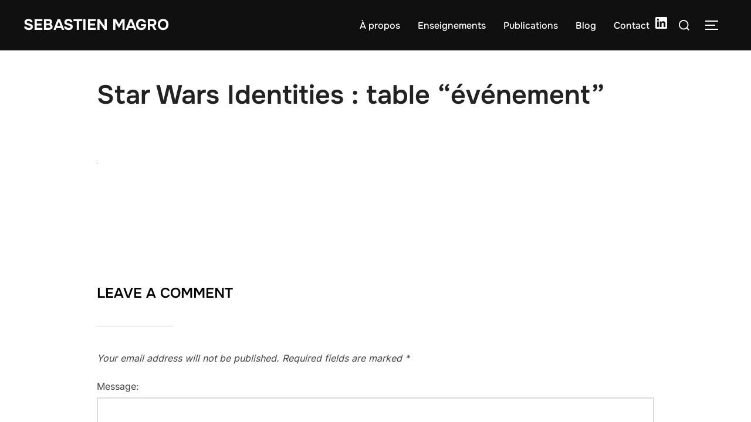

--- FILE ---
content_type: text/javascript
request_url: https://sebastienmagro.net/wp-content/boost-cache/static/cd024050e1.min.js
body_size: 8441
content:
(t=>{function n(t){return new RegExp("(^|\\s+)"+t+"(\\s+|$)")}var s,o;function e(t,e){(s(t,e)?i:o)(t,e)}var i="classList"in document.documentElement?(s=function(t,e){return t.classList.contains(e)},o=function(t,e){t.classList.add(e)},function(t,e){t.classList.remove(e)}):(s=function(t,e){return n(e).test(t.className)},o=function(t,e){s(t,e)||(t.className=t.className+" "+e)},function(t,e){t.className=t.className.replace(n(e)," ")}),r={hasClass:s,addClass:o,removeClass:i,toggleClass:e,has:s,add:o,remove:i,toggle:e};"function"==typeof define&&define.amd?define(r):"object"==typeof exports?module.exports=r:t.classie=r})(window),((t,e)=>{"object"==typeof exports&&"undefined"!=typeof module?module.exports=e():"function"==typeof define&&define.amd?define(e):(t=t||self).Headroom=e()})(this,function(){function t(){return"undefined"!=typeof window}function p(t){return(i=t)&&i.document&&9===i.document.nodeType?(i=(n=t).document,s=i.body,o=i.documentElement,{scrollHeight:function(){return Math.max(s.scrollHeight,o.scrollHeight,s.offsetHeight,o.offsetHeight,s.clientHeight,o.clientHeight)},height:function(){return n.innerHeight||o.clientHeight||s.clientHeight},scrollY:function(){return void 0!==n.pageYOffset?n.pageYOffset:(o||s.parentNode||s).scrollTop}}):(e=t,{scrollHeight:function(){return Math.max(e.scrollHeight,e.offsetHeight,e.clientHeight)},height:function(){return Math.max(e.offsetHeight,e.clientHeight)},scrollY:function(){return e.scrollTop}});var e,n,s,o,i}function e(t,s,o){var e,n=(()=>{var e=!1;try{var t={get passive(){e=!0}};window.addEventListener("test",t,t),window.removeEventListener("test",t,t)}catch(t){e=!1}return e})(),i=!1,r=p(t),a=r.scrollY(),l={};function c(){var t=Math.round(r.scrollY()),e=r.height(),n=r.scrollHeight();l.scrollY=t,l.lastScrollY=a,l.direction=a<t?"down":"up",l.distance=Math.abs(t-a),l.isOutOfBounds=t<0||n<t+e,l.top=t<=s.offset[l.direction],l.bottom=n<=t+e,l.toleranceExceeded=l.distance>s.tolerance[l.direction],o(l),a=t,i=!1}function h(){i||(i=!0,e=requestAnimationFrame(c))}var u=!!n&&{passive:!0,capture:!1};return t.addEventListener("scroll",h,u),c(),{destroy:function(){cancelAnimationFrame(e),t.removeEventListener("scroll",h,u)}}}function n(t){return t===Object(t)?t:{down:t,up:t}}function s(t,e){e=e||{},Object.assign(this,s.options,e),this.classes=Object.assign({},s.options.classes,e.classes),this.elem=t,this.tolerance=n(this.tolerance),this.offset=n(this.offset),this.initialised=!1,this.frozen=!1}return s.prototype={constructor:s,init:function(){return s.cutsTheMustard&&!this.initialised&&(this.addClass("initial"),this.initialised=!0,setTimeout(function(t){t.scrollTracker=e(t.scroller,{offset:t.offset,tolerance:t.tolerance},t.update.bind(t))},100,this)),this},destroy:function(){this.initialised=!1,Object.keys(this.classes).forEach(this.removeClass,this),this.scrollTracker.destroy()},unpin:function(){!this.hasClass("pinned")&&this.hasClass("unpinned")||(this.addClass("unpinned"),this.removeClass("pinned"),this.onUnpin&&this.onUnpin.call(this))},pin:function(){this.hasClass("unpinned")&&(this.addClass("pinned"),this.removeClass("unpinned"),this.onPin)&&this.onPin.call(this)},freeze:function(){this.frozen=!0,this.addClass("frozen")},unfreeze:function(){this.frozen=!1,this.removeClass("frozen")},top:function(){this.hasClass("top")||(this.addClass("top"),this.removeClass("notTop"),this.onTop&&this.onTop.call(this))},notTop:function(){this.hasClass("notTop")||(this.addClass("notTop"),this.removeClass("top"),this.onNotTop&&this.onNotTop.call(this))},bottom:function(){this.hasClass("bottom")||(this.addClass("bottom"),this.removeClass("notBottom"),this.onBottom&&this.onBottom.call(this))},notBottom:function(){this.hasClass("notBottom")||(this.addClass("notBottom"),this.removeClass("bottom"),this.onNotBottom&&this.onNotBottom.call(this))},shouldUnpin:function(t){return"down"===t.direction&&!t.top&&t.toleranceExceeded},shouldPin:function(t){return"up"===t.direction&&t.toleranceExceeded||t.top},addClass:function(t){this.elem.classList.add.apply(this.elem.classList,this.classes[t].split(" "))},removeClass:function(t){this.elem.classList.remove.apply(this.elem.classList,this.classes[t].split(" "))},hasClass:function(t){return this.classes[t].split(" ").every(function(t){return this.classList.contains(t)},this.elem)},update:function(t){t.isOutOfBounds||!0!==this.frozen&&(t.top?this.top():this.notTop(),t.bottom?this.bottom():this.notBottom(),this.shouldUnpin(t)?this.unpin():this.shouldPin(t)&&this.pin())}},s.options={tolerance:{up:0,down:0},offset:0,scroller:t()?window:null,classes:{frozen:"headroom--frozen",pinned:"headroom--pinned",unpinned:"headroom--unpinned",top:"headroom--top",notTop:"headroom--not-top",bottom:"headroom--bottom",notBottom:"headroom--not-bottom",initial:"headroom"}},s.cutsTheMustard=!!(t()&&function(){}.bind&&"classList"in document.documentElement&&Object.assign&&Object.keys&&requestAnimationFrame),s}),(o=>{o&&(o.fn.headroom=function(s){return this.each(function(){var t=o(this),e=t.data("headroom"),n="object"==typeof s&&s,n=o.extend(!0,{},Headroom.options,n);e||((e=new Headroom(this,n)).init(),t.data("headroom",e)),"string"==typeof s&&(e[s](),"destroy"===s)&&t.removeData("headroom")})},o("[data-headroom]").each(function(){var t=o(this);t.headroom(t.data())}))})(window.Zepto||window.jQuery),(t=>{"function"==typeof define&&define.amd?define(["jquery"],t):"undefined"!=typeof module&&module.exports?module.exports=t(require("jquery")):t(jQuery)})(function(r){var y=r.scrollTo=function(t,e,n){return r(window).scrollTo(t,e,n)};function g(t){return!t.nodeName||-1!==r.inArray(t.nodeName.toLowerCase(),["iframe","#document","html","body"])}function e(t){return"function"==typeof t}function s(t){return e(t)||r.isPlainObject(t)?t:{top:t,left:t}}return y.defaults={axis:"xy",duration:0,limit:!0},r.fn.scrollTo=function(t,n,m){"object"==typeof n&&(m=n,n=0),"function"==typeof m&&(m={onAfter:m}),"max"===t&&(t=9e9),m=r.extend({},y.defaults,m),n=n||m.duration;var v=m.queue&&1<m.axis.length;return v&&(n/=2),m.offset=s(m.offset),m.over=s(m.over),this.each(function(){if(null!==t){var a,l=g(this),c=l?this.contentWindow||window:this,h=r(c),u=t,p={};switch(typeof u){case"number":case"string":if(/^([+-]=?)?\d+(\.\d+)?(px|%)?$/.test(u)){u=s(u);break}u=l?r(u):r(u,c);case"object":if(0===u.length)return;(u.is||u.style)&&(a=(u=r(u)).offset())}var d=e(m.offset)&&m.offset(c,u)||m.offset;r.each(m.axis.split(""),function(t,e){var n="x"===e?"Left":"Top",s=n.toLowerCase(),o="scroll"+n,i=h[o](),r=y.max(c,e);a?(p[o]=a[s]+(l?0:i-h.offset()[s]),m.margin&&(p[o]-=parseInt(u.css("margin"+n),10)||0,p[o]-=parseInt(u.css("border"+n+"Width"),10)||0),p[o]+=d[s]||0,m.over[s]&&(p[o]+=u["x"===e?"width":"height"]()*m.over[s])):(n=u[s],p[o]=n.slice&&"%"===n.slice(-1)?parseFloat(n)/100*r:n),m.limit&&/^\d+$/.test(p[o])&&(p[o]=p[o]<=0?0:Math.min(p[o],r)),!t&&1<m.axis.length&&(i===p[o]?p={}:v&&(f(m.onAfterFirst),p={}))}),f(m.onAfter)}function f(t){var e=r.extend({},m,{queue:!0,duration:n,complete:t&&function(){t.call(c,u,m)}});h.animate(p,e)}})},y.max=function(t,e){var n,s,o,e="x"===e?"Width":"Height",i="scroll"+e;return g(t)?(n="client"+e,s=(o=t.ownerDocument||t.document).documentElement,o=o.body,Math.max(s[i],o[i])-Math.min(s[n],o[n])):t[i]-r(t)[e.toLowerCase()]()},r.Tween.propHooks.scrollLeft=r.Tween.propHooks.scrollTop={get:function(t){return r(t.elem)[t.prop]()},set:function(t){var e=this.get(t);if(t.options.interrupt&&t._last&&t._last!==e)return r(t.elem).stop();var n=Math.round(t.now);e!==n&&(r(t.elem)[t.prop](n),t._last=this.get(t))}},y}),((a,t)=>{l={bcClass:"sf-breadcrumb",menuClass:"sf-js-enabled",anchorClass:"sf-with-ul",menuArrowClass:"sf-arrows"},(e=/^(?![\w\W]*Windows Phone)[\w\W]*(iPhone|iPad|iPod)/i.test(navigator.userAgent))&&a("html").css("cursor","pointer").on("click",a.noop),c=e,h="behavior"in(e=document.documentElement.style)&&"fill"in e&&/iemobile/i.test(navigator.userAgent),u=!!t.PointerEvent,n=function(t){return t.closest("."+l.menuClass)},o=function(t){return n(t).data("sfOptions")},p=function(){var t=a(this),e=o(t);clearTimeout(e.sfTimer),t.siblings().superfish("hide").end().superfish("show")},s=function(t){t.retainPath=-1<a.inArray(this[0],t.$path),this.superfish("hide"),this.parents("."+t.hoverClass).length||(t.onIdle.call(n(this)),t.$path.length&&a.proxy(p,t.$path)())};var e,l,c,h,u,n,o,p,s,i={hide:function(t){if(this.length){var e=o(this);if(!e)return this;var n=!0===e.retainPath?e.$path:"",n=this.find("li."+e.hoverClass).add(this).not(n).removeClass(e.hoverClass).children(e.popUpSelector),s=e.speedOut;if(t&&(n.show(),s=0),(e.retainPath=!1)===e.onBeforeHide.call(n))return this;n.stop(!0,!0).animate(e.animationOut,s,function(){var t=a(this);e.onHide.call(t)})}return this},show:function(){var t,e=o(this);return e&&(t=this.addClass(e.hoverClass).children(e.popUpSelector),!1!==e.onBeforeShow.call(t))&&t.stop(!0,!0).animate(e.animation,e.speed,function(){e.onShow.call(t)}),this},destroy:function(){return this.each(function(){var t,e=a(this),n=e.data("sfOptions");if(!n)return!1;t=e.find(n.popUpSelector).parent("li"),clearTimeout(n.sfTimer),d(e,n),f(t),m(e),e.off(".superfish").off(".hoverIntent"),t.children(n.popUpSelector).attr("style",function(t,e){if(void 0!==e)return e.replace(/display[^;]+;?/g,"")}),n.$path.removeClass(n.hoverClass+" "+l.bcClass).addClass(n.pathClass),e.find("."+n.hoverClass).removeClass(n.hoverClass),n.onDestroy.call(e),e.removeData("sfOptions")})},init:function(r){return this.each(function(){var t=a(this);if(t.data("sfOptions"))return!1;var e,n,s,o=a.extend({},a.fn.superfish.defaults,r),i=t.find(o.popUpSelector).parent("li");o.$path=(e=o,t.find("li."+e.pathClass).slice(0,e.pathLevels).addClass(e.hoverClass+" "+l.bcClass).filter(function(){return a(this).children(e.popUpSelector).hide().show().length}).removeClass(e.pathClass)),t.data("sfOptions",o),d(t,o,!0),f(i,!0),m(t),t=t,s="li:has("+(n=o).popUpSelector+")",a.fn.hoverIntent&&!n.disableHI?t.hoverIntent(p,v,s):t.on("mouseenter.superfish",s,p).on("mouseleave.superfish",s,v),s=u?"pointerdown.superfish":"MSPointerDown.superfish",c||(s+=" touchend.superfish"),h&&(s+=" mousedown.superfish"),t.on("focusin.superfish","li",p).on("focusout.superfish","li",v).on(s,"a",n,y),i.not("."+l.bcClass).superfish("hide",!0),o.onInit.call(this)})}};function d(t,e,n){var s=l.menuClass;e.cssArrows&&(s+=" "+l.menuArrowClass),t[n?"addClass":"removeClass"](s)}function f(t,e){e=e?"addClass":"removeClass",t.children("a")[e](l.anchorClass)}function m(t){var e=t.css("ms-touch-action"),n=t.css("touch-action");t.css({"ms-touch-action":n="pan-y"===(n||e)?"auto":"pan-y","touch-action":n})}function v(){var t=a(this),e=o(t);c?a.proxy(s,t,e)():(clearTimeout(e.sfTimer),e.sfTimer=setTimeout(a.proxy(s,t,e),e.delay))}function y(t){var e=a(this),n=o(e),s=e.siblings(t.data.popUpSelector);if(!1===n.onHandleTouch.call(s))return this;0<s.length&&s.is(":hidden")&&(e.one("click.superfish",!1),"MSPointerDown"===t.type||"pointerdown"===t.type?e.trigger("focus"):a.proxy(p,e.parent("li"))())}a.fn.superfish=function(t,e){return i[t]?i[t].apply(this,Array.prototype.slice.call(arguments,1)):"object"!=typeof t&&t?a.error("Method "+t+" does not exist on jQuery.fn.superfish"):i.init.apply(this,arguments)},a.fn.superfish.defaults={popUpSelector:"ul,.sf-mega",hoverClass:"sfHover",pathClass:"overrideThisToUse",pathLevels:1,delay:800,animation:{opacity:"show"},animationOut:{opacity:"hide"},speed:"normal",speedOut:"fast",cssArrows:!0,disableHI:!1,onInit:a.noop,onBeforeShow:a.noop,onShow:a.noop,onBeforeHide:a.noop,onHide:a.noop,onIdle:a.noop,onDestroy:a.noop,onHandleTouch:a.noop}})(jQuery,window),(t=>{function e(t,e){Window.prototype[t]=HTMLDocument.prototype[t]=Element.prototype[t]=e}var o;function n(t,e){this.el=t,this.inputEl=t.querySelector("form input.sb-search-input"),this.inputSubmit=t.querySelector("form > input.sb-search-submit"),this._initEvents()}!t.addEventListener&&t.Element&&(o=[],e("addEventListener",function(t,e){var n=this;o.unshift({__listener:function(t){t.currentTarget=n,t.pageX=t.clientX+document.documentElement.scrollLeft,t.pageY=t.clientY+document.documentElement.scrollTop,t.preventDefault=function(){t.returnValue=!1},t.relatedTarget=t.fromElement||null,t.stopPropagation=function(){t.cancelBubble=!0},t.relatedTarget=t.fromElement||null,t.target=t.srcElement||n,t.timeStamp=+new Date,e.call(n,t)},listener:e,target:n,type:t}),this.attachEvent("on"+t,o[0].__listener)}),e("removeEventListener",function(t,e){for(var n=0,s=o.length;n<s;++n)if(o[n].target==this&&o[n].type==t&&o[n].listener==e)return this.detachEvent("on"+t,o.splice(n,1)[0].__listener)}),e("dispatchEvent",function(e){try{return this.fireEvent("on"+e.type,e)}catch(t){for(var n=0,s=o.length;n<s;++n)o[n].target==this&&o[n].type==e.type&&o[n].call(this,e)}})),String.prototype.trim||(String.prototype.trim=function(){return this.replace(/^\s+|\s+$/g,"")}),n.prototype={_initEvents:function(){var e=this,n=!1;this.el.addEventListener("click",function(t){t.stopPropagation(),e.inputEl.value=e.inputEl.value.trim(),classie.has(e.el,"sb-search-open")?classie.has(e.el,"sb-search-open")&&(t.preventDefault(),e.close()):(t.preventDefault(),e.open())}),this.el.addEventListener("touchstart",function(t){e.inputEl.value=e.inputEl.value.trim(),classie.has(e.el,"sb-search-open")?classie.has(e.el,"sb-search-open")&&e.close():e.open()},{passive:!0}),this.inputEl.addEventListener("click",function(t){t.stopPropagation()}),this.inputEl.addEventListener("keypress",function(t){13==t.which&&(t=e.el.querySelector("form"),n=!0,t.submit())}),this.inputSubmit&&this.inputSubmit.addEventListener("click",function(t){t.preventDefault(),t.stopPropagation(),n||e.close()}),this.inputEl.addEventListener("touchstart",function(t){t.stopPropagation()},{passive:!0})},open:function(){var e=this,n=(classie.add(this.el,"sb-search-open"),this.inputEl.focus(),function(t){(classie.has(e.el,"sb-search-open")||classie.has(e.el,"sb-search-open"))&&(t.preventDefault(),e.close()),this.removeEventListener("click",n),this.removeEventListener("touchstart",n)});document.addEventListener("click",n),document.addEventListener("touchstart",n)},close:function(){this.inputEl.blur(),classie.remove(this.el,"sb-search-open"),classie.add(this.el,"sb-search-closed")}},t.UISearch=n})(window);;
function inspiroResponsiveEmbeds(){let t,i,n,a,s=document.querySelectorAll("body")[0];document.querySelectorAll("iframe").forEach(function(e){"wp-custom-header"===e.parentElement.id?s.classList.contains("full-height-iframe-video")&&(e.hasAttribute("data-initial-width")||e.setAttribute("data-initial-width",e.width),e.hasAttribute("data-initial-height")||e.setAttribute("data-initial-height",e.height),n=e.getAttribute("data-initial-width"),a=e.getAttribute("data-initial-height"),window.innerWidth<1200?(e.width=window.innerHeight+window.innerWidth,e.height=window.innerWidth):(e.width=n,e.height=a)):e.width&&e.height&&(t=parseFloat(e.width)/parseFloat(e.height),i=parseFloat(window.getComputedStyle(e.parentElement,null).width.replace("px","")),e.style.maxWidth="100%",e.style.maxHeight=Math.round(i/t).toString()+"px")})}(i=>{let t=i("body"),e=t.find(".custom-header"),n=(e.find(".site-branding"),t.find("#site-navigation")),a=t.find("#scroll-to-content"),s=t.find("#content"),o=t.find("#secondary"),d=t.find(".entry-content"),r=(t.find(".format-quote blockquote"),t.hasClass("has-header-image")||t.hasClass("has-header-video")),l=(t.hasClass("inspiro-front-page")||t.hasClass("home blog"),0),h,u,c;function p(){u=n.height(),c=n.outerHeight(),i("#wpadminbar").length&&(c+=i("#wpadminbar").outerHeight())}function g(){1<=i(window).outerWidth()?r||(e.css("padding-top",c),s.css("padding-top",c)):(e.css("padding-top","0"),s.css("padding-top",c))}function f(e){if(o.length&&!(!t.hasClass("has-sidebar")||t.hasClass("search")||t.hasClass("single-attachment")||t.hasClass("error404")||t.hasClass("inspiro-front-page"))){let t=o.offset().top+(o.height()+28);d.find(e).each(function(){var e=i(this);e.offset().top>t?e.addClass("below-entry-meta"):e.removeClass("below-entry-meta")})}}function m(){var e=document.createElement("div");try{return"backgroundAttachment"in e.style&&(!/iPad|iPhone|iPod/.test(navigator.userAgent)||window.MSStream)?(e.style.backgroundAttachment="fixed")===e.style.backgroundAttachment:!1}catch(e){return!1}}i(document).ready(function(){t.addClass("inspiro-page-ready"),n.length&&p(),a.length&&(i("body").hasClass("admin-bar")&&(l-=32),n.length?l-=24:u=0,a.on("click",function(e){e.preventDefault(),i(window).scrollTo("#content",{duration:600,offset:{top:l-u}})})),inspiroResponsiveEmbeds(),g(),f("blockquote.alignleft, blockquote.alignright"),!0===m()&&(document.documentElement.className+=" background-fixed")}),n.length&&i(window).on("resize",function(){p(),g()}),i(window).on("resize",function(){inspiroResponsiveEmbeds(),clearTimeout(h),h=setTimeout(function(){f("blockquote.alignleft, blockquote.alignright")},300)}),i(window).on("load",function(){t.addClass("inspiro-page-loaded")}),i(document).on("wp-custom-header-video-loaded",function(){t.addClass("has-header-video"),i("#wp-custom-header-video").attr("autoplay",!0),i("#wp-custom-header-video").attr("playsinline",!0)})})(jQuery),(o=>{let d=o(document),n=o(window);o.fn.TopMenuMargin=function(){function e(){o(window).width();var e=o(".site-header");o("#main").css("paddingTop",e.outerHeight()),o("#wpadminbar"),o(window).width(),o(window).height()}o(window).on("resize orientationchange",e),e()},o.fn.sideNav=function(){let i=!1;function t(){o(document.body).toggleClass("side-nav-open").addClass("side-nav-transitioning");var e=o("#slider").data("flexslider");e&&(o(document.body).hasClass("side-nav-open")?(i=e.playing,e.playing&&e.pause()):i&&e.play());let t=!1;o(".site").one("transitionend",function(){o(document.body).removeClass("side-nav-transitioning"),t=!0}),setTimeout(function(){t||o(document.body).removeClass("side-nav-transitioning"),n.trigger("resize")},230)}o(".navbar-toggle, .side-nav-overlay").on("click touchend",function(){o(document.body).hasClass("side-nav-transitioning")||(t(),o.fn.keepFocusInMobileSidebar())}),d.on("keyup",function(e){27===e.keyCode&&o(document.body).hasClass("side-nav-open")&&t()}),o(".side-nav__scrollable-container").on("touchstart",function(){var e=this.scrollTop;e<=0&&(this.scrollTop=1),e+this.offsetHeight>=this.scrollHeight&&(this.scrollTop=this.scrollHeight-this.offsetHeight-1)})},o.fn.sbSearch=function(){return d.on("keyup",function(e){27===e.keyCode&&o("#sb-search").hasClass("sb-search-open")&&o("#sb-search").removeClass("sb-search-open")}),this.each(function(){new UISearch(this)})},o.fn.keepFocusInSearchModal=function(){d.on("keydown",function(e){var t,i,n,a,s;o("#sb-search").hasClass("sb-search-open")&&(n=d.find("#sb-search").find("input, a, button"),i=(n=Array.prototype.slice.call(n))[n.length-1],n=n[0],t=document.activeElement,a=9===e.keyCode,!(s=e.shiftKey)&&a&&i===t&&(e.preventDefault(),n.focus()),s)&&a&&n===t&&(e.preventDefault(),i.focus())})},o.fn.keepFocusInMobileSidebar=function(){d.on("keydown",function(e){var t,i,n,a,s;o(document.body).hasClass("side-nav-open")&&(n=d.find("aside#side-nav").find("input, a, button"),i=(n=Array.prototype.slice.call(n))[n.length-1],n=n[0],t=document.activeElement,a=9===e.keyCode,!(s=e.shiftKey)&&a&&i===t&&(e.preventDefault(),n.focus()),s)&&a&&n===t&&(e.preventDefault(),i.focus())})},o(function(){o.fn.sideNav(),o("#sb-search").sbSearch(),o.fn.keepFocusInSearchModal(),o(".sf-menu").superfish({speed:"fast",animation:{height:"show"},animationOut:{height:"hide"}}),o(".site-header").headroom({tolerance:{up:0,down:0},offset:70}),o(".side-nav .navbar-nav li.menu-item-has-children > a .svg-icon").on("click",function(e){e.preventDefault();var e=o(this).closest("li"),t=e.find("> ul");t.is(":visible")?(t.slideUp(),e.removeClass("open")):(t.slideDown(),e.addClass("open"))})})})(jQuery),(n=>{var e;n.wp=n.wp||!1,n.wp&&n.wp.customHeader&&(e=n.wp.customHeader.BaseVideoHandler.extend({test(e){return"video/x-vimeo"===e.mimeType},ready(){let e=this;var t;"Vimeo"in n?e.loadVideo():((t=document.createElement("script")).src="https://player.vimeo.com/api/player.js",t.onload=function(){e.loadVideo()},document.getElementsByTagName("head")[0].appendChild(t))},loadVideo(){let t,i=this;this._paused=!0,this.player=t=new Vimeo.Player(this.container,{autopause:!1,autoplay:!0,background:!0,byline:!1,height:this.settings.height,loop:!0,portrait:!1,title:!1,url:this.settings.videoUrl,width:this.settings.width,id:this.settings.id}),t.on("play",function(){i._paused=!1,i.trigger("play")}),t.on("pause",function(){i._paused=!0,i.trigger("pause")}),t.ready().then(function(){var e=i.container.getElementsByTagName("img")[0];e&&e.src===i.settings.posterUrl&&i.container.removeChild(e),i.showControls(),t.getPaused().then(function(e){(i._paused=e)||i.trigger("play")})}),t.setVolume(0)},isPaused(){return this._paused},pause(){this.player.pause()},play(){this.player.play()}}),n.wp.customHeader.BaseVideoHandler.extend({origin:"https://player.vimeo.com",test(e){return"video/x-vimeo"===e.mimeType},ready(){let i=this,e=this.settings.videoUrl.split("/").pop(),t=document.createElement("iframe");this._paused=!0,i.setVideo(t),t.id="wp-custom-header-video",t.src="https://player.vimeo.com/video/"+e+"?api=1&autopause=0&autoplay=0&background=1&badge=0&byline=0&loop=1&player_id="+t.id+"&portrait=0&title=0",this.iframe=t,n.addEventListener("message",function(e){let t;if(i.origin===e.origin){try{t=JSON.parse(e.data)}catch(e){return}"wp-custom-header-video"===t.player_id&&("ready"===t.event?(i.postMessage("addEventListener","pause"),i.postMessage("addEventListener","play"),i.postMessage("setVolume",0),i.play(),i.showControls()):"pause"===t.event?(i._paused=!0,i.trigger(t.event)):"play"===t.event&&(i._paused=!1,i.trigger(t.event)))}})},isPaused(){return this._paused},pause(){this.postMessage("pause")},play(){this.postMessage("play")},postMessage(e,t){e=JSON.stringify({method:e,value:t});this.iframe.contentWindow.postMessage(e,this.origin)}}),n.wp.customHeader.handlers.vimeo=new e)})(window);;
/*! This file is auto-generated */
window.addComment=function(v){var I,C,h,E=v.document,b={commentReplyClass:"comment-reply-link",commentReplyTitleId:"reply-title",cancelReplyId:"cancel-comment-reply-link",commentFormId:"commentform",temporaryFormId:"wp-temp-form-div",parentIdFieldId:"comment_parent",postIdFieldId:"comment_post_ID"},e=v.MutationObserver||v.WebKitMutationObserver||v.MozMutationObserver,r="querySelector"in E&&"addEventListener"in v,n=!!E.documentElement.dataset;function t(){d(),e&&new e(o).observe(E.body,{childList:!0,subtree:!0})}function d(e){if(r&&(I=g(b.cancelReplyId),C=g(b.commentFormId),I)){I.addEventListener("touchstart",l),I.addEventListener("click",l);function t(e){if((e.metaKey||e.ctrlKey)&&13===e.keyCode&&"a"!==E.activeElement.tagName.toLowerCase())return C.removeEventListener("keydown",t),e.preventDefault(),C.submit.click(),!1}C&&C.addEventListener("keydown",t);for(var n,d=function(e){var t=b.commentReplyClass;e&&e.childNodes||(e=E);e=E.getElementsByClassName?e.getElementsByClassName(t):e.querySelectorAll("."+t);return e}(e),o=0,i=d.length;o<i;o++)(n=d[o]).addEventListener("touchstart",a),n.addEventListener("click",a)}}function l(e){var t,n,d=g(b.temporaryFormId);d&&h&&(g(b.parentIdFieldId).value="0",t=d.textContent,d.parentNode.replaceChild(h,d),this.style.display="none",n=(d=(d=g(b.commentReplyTitleId))&&d.firstChild)&&d.nextSibling,d&&d.nodeType===Node.TEXT_NODE&&t&&(n&&"A"===n.nodeName&&n.id!==b.cancelReplyId&&(n.style.display=""),d.textContent=t),e.preventDefault())}function a(e){var t=g(b.commentReplyTitleId),t=t&&t.firstChild.textContent,n=this,d=m(n,"belowelement"),o=m(n,"commentid"),i=m(n,"respondelement"),r=m(n,"postid"),n=m(n,"replyto")||t;d&&o&&i&&r&&!1===v.addComment.moveForm(d,o,i,r,n)&&e.preventDefault()}function o(e){for(var t=e.length;t--;)if(e[t].addedNodes.length)return void d()}function m(e,t){return n?e.dataset[t]:e.getAttribute("data-"+t)}function g(e){return E.getElementById(e)}return r&&"loading"!==E.readyState?t():r&&v.addEventListener("DOMContentLoaded",t,!1),{init:d,moveForm:function(e,t,n,d,o){var i,r,l,a,m,c,s,e=g(e),n=(h=g(n),g(b.parentIdFieldId)),y=g(b.postIdFieldId),p=g(b.commentReplyTitleId),u=(p=p&&p.firstChild)&&p.nextSibling;if(e&&h&&n){void 0===o&&(o=p&&p.textContent),a=h,m=b.temporaryFormId,c=g(m),s=(s=g(b.commentReplyTitleId))?s.firstChild.textContent:"",c||((c=E.createElement("div")).id=m,c.style.display="none",c.textContent=s,a.parentNode.insertBefore(c,a)),d&&y&&(y.value=d),n.value=t,I.style.display="",e.parentNode.insertBefore(h,e.nextSibling),p&&p.nodeType===Node.TEXT_NODE&&(u&&"A"===u.nodeName&&u.id!==b.cancelReplyId&&(u.style.display="none"),p.textContent=o),I.onclick=function(){return!1};try{for(var f=0;f<C.elements.length;f++)if(i=C.elements[f],r=!1,"getComputedStyle"in v?l=v.getComputedStyle(i):E.documentElement.currentStyle&&(l=i.currentStyle),(i.offsetWidth<=0&&i.offsetHeight<=0||"hidden"===l.visibility)&&(r=!0),"hidden"!==i.type&&!i.disabled&&!r){i.focus();break}}catch(e){}return!1}}}}(window);;